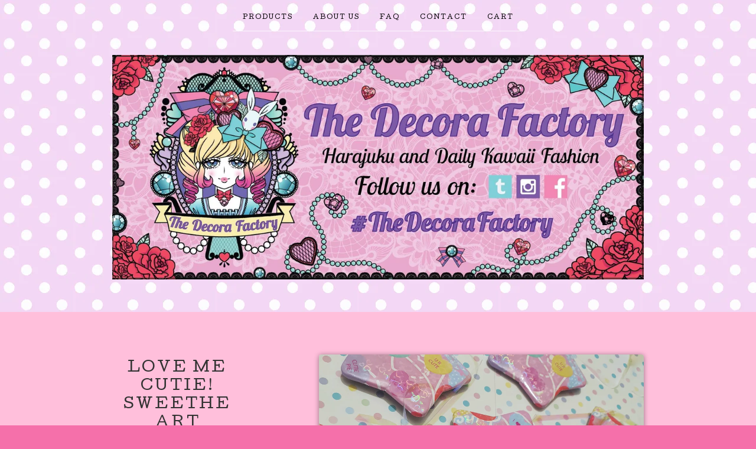

--- FILE ---
content_type: text/html; charset=utf-8
request_url: https://www.thedecorafactory.com/product/love-me-cutie-star-badge
body_size: 6577
content:
<!doctype html>
<!--[if lte IE 9 ]><html class="ie" lang="en"><![endif]-->
<!--[if gt IE 9 ]><html lang="en"><![endif]-->
<!--[if !IE ]> --><html lang="en"><![endif]-->
  <head>
    <title>Love Me Cutie! Sweetheart Holographic Badge/Pin / The Decora Factory</title>

    <meta charset="UTF-8">
    <!--[if IE ]><meta http-equiv="X-UA-Compatible" content="IE=edge,chrome=1"><![endif]-->
    <meta name="viewport" content="initial-scale=1.0, maximum-scale=1, width=device-width">

    <link rel="stylesheet" href="/theme_stylesheets/216815278/1701930328/theme.css">

    <script src="//ajax.googleapis.com/ajax/libs/jquery/1.11.0/jquery.min.js" type="text/javascript"></script>
    <script src="https://assets.bigcartel.com/theme_assets/6/1.4.2/theme.js?v=1" type="text/javascript"></script>

    <script type="text/javascript" charset="utf-8">
      $(function() {
        Store.init('product', {
          shippingEnabled: false,
          discountEnabled: false,
          showSearch: true
        });
      });
    </script>

    <!-- IE6-8 support of HTML5 elements -->
    <!--[if lt IE 9]>
    <script src="//html5shim.googlecode.com/svn/trunk/html5.js"></script>
    <![endif]-->

    <!-- Served from Big Cartel Storefront -->
<!-- Big Cartel generated meta tags -->
<meta name="generator" content="Big Cartel" />
<meta name="author" content="The Decora Factory" />
<meta name="description" content="All prices are in AUD. We are so excited to be offering a range of holographic badges inspired by Spank! kei fashion! These adorable star shaped..." />
<meta name="referrer" content="strict-origin-when-cross-origin" />
<meta name="product_id" content="91764805" />
<meta name="product_name" content="Love Me Cutie! Sweetheart Holographic Badge/Pin" />
<meta name="product_permalink" content="love-me-cutie-star-badge" />
<meta name="theme_name" content="Luna" />
<meta name="theme_version" content="1.4.2" />
<meta property="og:type" content="product" />
<meta property="og:site_name" content="The Decora Factory" />
<meta property="og:title" content="Love Me Cutie! Sweetheart Holographic Badge/Pin" />
<meta property="og:url" content="https://www.thedecorafactory.com/product/love-me-cutie-star-badge" />
<meta property="og:description" content="All prices are in AUD. We are so excited to be offering a range of holographic badges inspired by Spank! kei fashion! These adorable star shaped..." />
<meta property="og:image" content="https://assets.bigcartel.com/product_images/341388433/20220707_210526-01.jpeg?auto=format&amp;fit=max&amp;h=1200&amp;w=1200" />
<meta property="og:image:secure_url" content="https://assets.bigcartel.com/product_images/341388433/20220707_210526-01.jpeg?auto=format&amp;fit=max&amp;h=1200&amp;w=1200" />
<meta property="og:price:amount" content="10.00" />
<meta property="og:price:currency" content="AUD" />
<meta property="og:availability" content="instock" />
<meta name="twitter:card" content="summary_large_image" />
<meta name="twitter:title" content="Love Me Cutie! Sweetheart Holographic Badge/Pin" />
<meta name="twitter:description" content="All prices are in AUD. We are so excited to be offering a range of holographic badges inspired by Spank! kei fashion! These adorable star shaped..." />
<meta name="twitter:image" content="https://assets.bigcartel.com/product_images/341388433/20220707_210526-01.jpeg?auto=format&amp;fit=max&amp;h=1200&amp;w=1200" />
<!-- end of generated meta tags -->

<!-- Big Cartel generated link tags -->
<link rel="preconnect" href="https://fonts.googleapis.com" />
<link rel="preconnect" href="https://fonts.gstatic.com" crossorigin="true" />
<link rel="stylesheet" href="//fonts.googleapis.com/css?family=Cutive|Noticia+Text:400,700&amp;display=swap" type="text/css" title="Google Fonts" />
<link rel="canonical" href="https://www.thedecorafactory.com/product/love-me-cutie-star-badge" />
<link rel="alternate" href="https://www.thedecorafactory.com/products.xml" type="application/rss+xml" title="Product Feed" />
<link rel="icon" href="/favicon.svg" type="image/svg+xml" />
<link rel="icon" href="/favicon.ico" type="image/x-icon" />
<link rel="apple-touch-icon" href="/apple-touch-icon.png" />
<!-- end of generated link tags -->

<!-- Big Cartel generated structured data -->
<script type="application/ld+json">
[{"@context":"https://schema.org","@type":"BreadcrumbList","itemListElement":[{"@type":"ListItem","position":1,"name":"Home","item":"https://www.thedecorafactory.com/"},{"@type":"ListItem","position":2,"name":"Products","item":"https://www.thedecorafactory.com/products"},{"@type":"ListItem","position":3,"name":"Accessories","item":"https://www.thedecorafactory.com/category/accessories"},{"@type":"ListItem","position":4,"name":"Love Me Cutie! Sweetheart Holographic Badge/Pin","item":"https://www.thedecorafactory.com/product/love-me-cutie-star-badge"}]},{"@context":"https://schema.org","@type":"BreadcrumbList","itemListElement":[{"@type":"ListItem","position":1,"name":"Home","item":"https://www.thedecorafactory.com/"},{"@type":"ListItem","position":2,"name":"Products","item":"https://www.thedecorafactory.com/products"},{"@type":"ListItem","position":3,"name":"Designed by Us","item":"https://www.thedecorafactory.com/category/designed-by-us"},{"@type":"ListItem","position":4,"name":"Love Me Cutie! Sweetheart Holographic Badge/Pin","item":"https://www.thedecorafactory.com/product/love-me-cutie-star-badge"}]}]
</script>
<script type="application/ld+json">
{"@context":"https://schema.org/","@type":"Product","name":"Love Me Cutie! Sweetheart Holographic Badge/Pin","url":"https://www.thedecorafactory.com/product/love-me-cutie-star-badge","description":"All prices are in AUD.\n\nWe are so excited to be offering a range of holographic badges inspired by Spank! kei fashion! These adorable star shaped badges are approximately 55mm in size and have a large safety pin at the back for easy attachment. There is a subtle rainbow holographic heart pattern which absolutely shines in the light!\n\nThe Decora Factory specialises in Harajuku fashion and accessories, check out our website for other kawaii items!","sku":"91764805","image":["https://assets.bigcartel.com/product_images/341388433/20220707_210526-01.jpeg?auto=format\u0026fit=max\u0026h=1200\u0026w=1200","https://assets.bigcartel.com/product_images/341388421/20220707_215609-01.jpeg?auto=format\u0026fit=max\u0026h=1200\u0026w=1200","https://assets.bigcartel.com/product_images/341388430/20220707_202645-01.jpeg?auto=format\u0026fit=max\u0026h=1200\u0026w=1200"],"brand":{"@type":"Brand","name":"The Decora Factory"},"offers":[{"@type":"Offer","name":"Love Me Cutie! Sweetheart Holographic Badge/Pin","url":"https://www.thedecorafactory.com/product/love-me-cutie-star-badge","sku":"357362968","price":"10.0","priceCurrency":"AUD","priceValidUntil":"2027-01-21","availability":"https://schema.org/InStock","itemCondition":"NewCondition","additionalProperty":[{"@type":"PropertyValue","propertyID":"item_group_id","value":"91764805"}],"shippingDetails":[{"@type":"OfferShippingDetails","shippingDestination":{"@type":"DefinedRegion","addressCountry":"AU"},"shippingRate":{"@type":"MonetaryAmount","value":"10.0","currency":"AUD"}},{"@type":"OfferShippingDetails","shippingDestination":{"@type":"DefinedRegion","addressCountry":"CA"},"shippingRate":{"@type":"MonetaryAmount","value":"30.0","currency":"AUD"}},{"@type":"OfferShippingDetails","shippingDestination":{"@type":"DefinedRegion","addressCountry":"JP"},"shippingRate":{"@type":"MonetaryAmount","value":"25.0","currency":"AUD"}},{"@type":"OfferShippingDetails","shippingDestination":{"@type":"DefinedRegion","addressCountry":"NZ"},"shippingRate":{"@type":"MonetaryAmount","value":"21.0","currency":"AUD"}},{"@type":"OfferShippingDetails","shippingDestination":{"@type":"DefinedRegion","addressCountry":"ES"},"shippingRate":{"@type":"MonetaryAmount","value":"35.0","currency":"AUD"}},{"@type":"OfferShippingDetails","shippingDestination":{"@type":"DefinedRegion","addressCountry":"GB"},"shippingRate":{"@type":"MonetaryAmount","value":"30.0","currency":"AUD"}},{"@type":"OfferShippingDetails","shippingDestination":{"@type":"DefinedRegion","addressCountry":"US"},"shippingRate":{"@type":"MonetaryAmount","value":"25.0","currency":"AUD"}},{"@type":"OfferShippingDetails","shippingDestination":{"@type":"DefinedRegion","addressCountry":"AT"},"shippingRate":{"@type":"MonetaryAmount","value":"25.0","currency":"AUD"}},{"@type":"OfferShippingDetails","shippingDestination":{"@type":"DefinedRegion","addressCountry":"BE"},"shippingRate":{"@type":"MonetaryAmount","value":"25.0","currency":"AUD"}},{"@type":"OfferShippingDetails","shippingDestination":{"@type":"DefinedRegion","addressCountry":"BR"},"shippingRate":{"@type":"MonetaryAmount","value":"25.0","currency":"AUD"}},{"@type":"OfferShippingDetails","shippingDestination":{"@type":"DefinedRegion","addressCountry":"CH"},"shippingRate":{"@type":"MonetaryAmount","value":"25.0","currency":"AUD"}},{"@type":"OfferShippingDetails","shippingDestination":{"@type":"DefinedRegion","addressCountry":"CZ"},"shippingRate":{"@type":"MonetaryAmount","value":"25.0","currency":"AUD"}},{"@type":"OfferShippingDetails","shippingDestination":{"@type":"DefinedRegion","addressCountry":"DE"},"shippingRate":{"@type":"MonetaryAmount","value":"25.0","currency":"AUD"}},{"@type":"OfferShippingDetails","shippingDestination":{"@type":"DefinedRegion","addressCountry":"DK"},"shippingRate":{"@type":"MonetaryAmount","value":"25.0","currency":"AUD"}},{"@type":"OfferShippingDetails","shippingDestination":{"@type":"DefinedRegion","addressCountry":"FI"},"shippingRate":{"@type":"MonetaryAmount","value":"25.0","currency":"AUD"}},{"@type":"OfferShippingDetails","shippingDestination":{"@type":"DefinedRegion","addressCountry":"FR"},"shippingRate":{"@type":"MonetaryAmount","value":"25.0","currency":"AUD"}},{"@type":"OfferShippingDetails","shippingDestination":{"@type":"DefinedRegion","addressCountry":"GR"},"shippingRate":{"@type":"MonetaryAmount","value":"25.0","currency":"AUD"}},{"@type":"OfferShippingDetails","shippingDestination":{"@type":"DefinedRegion","addressCountry":"HU"},"shippingRate":{"@type":"MonetaryAmount","value":"25.0","currency":"AUD"}},{"@type":"OfferShippingDetails","shippingDestination":{"@type":"DefinedRegion","addressCountry":"IE"},"shippingRate":{"@type":"MonetaryAmount","value":"25.0","currency":"AUD"}},{"@type":"OfferShippingDetails","shippingDestination":{"@type":"DefinedRegion","addressCountry":"IL"},"shippingRate":{"@type":"MonetaryAmount","value":"25.0","currency":"AUD"}},{"@type":"OfferShippingDetails","shippingDestination":{"@type":"DefinedRegion","addressCountry":"IN"},"shippingRate":{"@type":"MonetaryAmount","value":"25.0","currency":"AUD"}},{"@type":"OfferShippingDetails","shippingDestination":{"@type":"DefinedRegion","addressCountry":"IT"},"shippingRate":{"@type":"MonetaryAmount","value":"25.0","currency":"AUD"}},{"@type":"OfferShippingDetails","shippingDestination":{"@type":"DefinedRegion","addressCountry":"KR"},"shippingRate":{"@type":"MonetaryAmount","value":"25.0","currency":"AUD"}},{"@type":"OfferShippingDetails","shippingDestination":{"@type":"DefinedRegion","addressCountry":"NL"},"shippingRate":{"@type":"MonetaryAmount","value":"25.0","currency":"AUD"}},{"@type":"OfferShippingDetails","shippingDestination":{"@type":"DefinedRegion","addressCountry":"NO"},"shippingRate":{"@type":"MonetaryAmount","value":"25.0","currency":"AUD"}},{"@type":"OfferShippingDetails","shippingDestination":{"@type":"DefinedRegion","addressCountry":"PL"},"shippingRate":{"@type":"MonetaryAmount","value":"25.0","currency":"AUD"}},{"@type":"OfferShippingDetails","shippingDestination":{"@type":"DefinedRegion","addressCountry":"PT"},"shippingRate":{"@type":"MonetaryAmount","value":"25.0","currency":"AUD"}},{"@type":"OfferShippingDetails","shippingDestination":{"@type":"DefinedRegion","addressCountry":"RO"},"shippingRate":{"@type":"MonetaryAmount","value":"25.0","currency":"AUD"}},{"@type":"OfferShippingDetails","shippingDestination":{"@type":"DefinedRegion","addressCountry":"SE"},"shippingRate":{"@type":"MonetaryAmount","value":"25.0","currency":"AUD"}},{"@type":"OfferShippingDetails","shippingDestination":{"@type":"DefinedRegion","addressCountry":"SK"},"shippingRate":{"@type":"MonetaryAmount","value":"25.0","currency":"AUD"}}]}]}
</script>

<!-- end of generated structured data -->

<script>
  window.bigcartel = window.bigcartel || {};
  window.bigcartel = {
    ...window.bigcartel,
    ...{"account":{"id":2768078,"host":"www.thedecorafactory.com","bc_host":"thedecorafactory.bigcartel.com","currency":"AUD","country":{"code":"AU","name":"Australia"}},"theme":{"name":"Luna","version":"1.4.2","colors":{"link_hover_color":null,"button_background_color":null,"button_text_color":null,"background_color":"#f570aa","button_hover_background_color":null,"primary_text_color":null,"link_text_color":null}},"checkout":{"payments_enabled":true,"stripe_publishable_key":"pk_live_XWokJ7JIb9yvjTIrfOqhrZXd"},"product":{"id":91764805,"name":"Love Me Cutie! Sweetheart Holographic Badge/Pin","permalink":"love-me-cutie-star-badge","position":11,"url":"/product/love-me-cutie-star-badge","status":"active","created_at":"2022-08-12T13:12:49.000Z","has_password_protection":false,"images":[{"url":"https://assets.bigcartel.com/product_images/341388433/20220707_210526-01.jpeg?auto=format\u0026fit=max\u0026h=1000\u0026w=1000","width":3024,"height":3024},{"url":"https://assets.bigcartel.com/product_images/341388421/20220707_215609-01.jpeg?auto=format\u0026fit=max\u0026h=1000\u0026w=1000","width":3024,"height":3024},{"url":"https://assets.bigcartel.com/product_images/341388430/20220707_202645-01.jpeg?auto=format\u0026fit=max\u0026h=1000\u0026w=1000","width":3024,"height":3024}],"price":10.0,"default_price":10.0,"tax":0.0,"on_sale":false,"description":"All prices are in AUD.\r\n\r\nWe are so excited to be offering a range of holographic badges inspired by Spank! kei fashion! These adorable star shaped badges are approximately 55mm in size and have a large safety pin at the back for easy attachment. There is a subtle rainbow holographic heart pattern which absolutely shines in the light!\r\n\r\nThe Decora Factory specialises in Harajuku fashion and accessories, check out our website for other kawaii items!","has_option_groups":false,"options":[{"id":357362968,"name":"Love Me Cutie! Sweetheart Holographic Badge/Pin","price":10.0,"sold_out":false,"has_custom_price":false,"option_group_values":[],"isLowInventory":true,"isAlmostSoldOut":true}],"artists":[],"categories":[{"id":12734264,"name":"Accessories","permalink":"accessories","url":"/category/accessories"},{"id":1414433129,"name":"Designed by Us","permalink":"designed-by-us","url":"/category/designed-by-us"}],"option_groups":[],"shipping":[{"amount_alone":10.0,"amount_with_others":0.0,"country":{"id":3,"name":"Australia","code":"AU"}},{"amount_alone":30.0,"amount_with_others":0.0,"country":{"id":7,"name":"Canada","code":"CA"}},{"amount_alone":25.0,"amount_with_others":0.0,"country":{"id":25,"name":"Japan","code":"JP"}},{"amount_alone":21.0,"amount_with_others":0.0,"country":{"id":31,"name":"New Zealand","code":"NZ"}},{"amount_alone":35.0,"amount_with_others":0.0,"country":{"id":36,"name":"Spain","code":"ES"}},{"amount_alone":30.0,"amount_with_others":0.0,"country":{"id":42,"name":"United Kingdom","code":"GB"}},{"amount_alone":25.0,"amount_with_others":0.0,"country":{"id":43,"name":"United States","code":"US"}},{"amount_alone":25.0,"amount_with_others":0.0}]},"page":{"type":"product"}}
  }
</script>
<script id="stripe-js" src="https://js.stripe.com/v3/" async></script>
<style type="text/css">.bc-product-video-embed { width: 100%; max-width: 640px; margin: 0 auto 1rem; } .bc-product-video-embed iframe { aspect-ratio: 16 / 9; width: 100%; border: 0; }</style>
<script type="text/javascript">
  var _bcaq = _bcaq || [];
  _bcaq.push(['_setUrl','stats1.bigcartel.com']);_bcaq.push(['_trackVisit','2768078']);_bcaq.push(['_trackProduct','91764805','2768078']);
  (function() {
    var bca = document.createElement('script'); bca.type = 'text/javascript'; bca.async = true;
    bca.src = '/stats.min.js';
    var s = document.getElementsByTagName('script')[0]; s.parentNode.insertBefore(bca, s);
  })();
</script>
<script src="/assets/currency-formatter-e6d2ec3fd19a4c813ec8b993b852eccecac4da727de1c7e1ecbf0a335278e93a.js"></script>
  
<style></style>
</head>

  <body id="product_page" class="theme no_transition">
    <div id="site_header" class="strip">
      <div class="canvas">
        <nav id="main_nav">
          <ul>
            <li class="selected"><a href="/products">Products</a></li><li ><a title="View About Us" href="/about-us">About Us</a></li><li ><a title="View FAQ" href="/faq">FAQ</a></li><li ><a href="/contact">Contact</a></li><li ><a href="/cart">Cart</a></li>
          </ul>
        </nav>

        <header>
          
          <div id="branding">
            <a href="/">
              <h2>Love Me Cutie! Sweetheart Holographic Badge/Pin</h2>
              <img src="https://assets.bigcartel.com/theme_images/27253136/13308270_566411026852950_4038167339179104148_o.jpg?auto=format&fit=max&h=500&w=1800" alt="The Decora Factory">
            </a>
          </div>
          
        </header>

        <nav id="mobile_nav">
          <ul>
            <li><a href="/products">Products</a></li>
            <li><a href="/cart">Cart</a></li>
            <li><a href="#site_footer" alt="See more options">More</a></li>
          </ul>
        </nav>
      </div>
    </div>

    <div id="content" class="strip">
      <div class="canvas fade_in">

      

      
        <header class="product_header page_header">
  <h1>Love Me Cutie! Sweetheart Holographic Badge/Pin</h1>
  <span class="dash"></span>
  <h3><span class="currency_sign">$</span>10.00</h3>
  
</header>

<section id="product_images">
  <ul class="slides">
    
    <li id="image_1">
      <img src="https://assets.bigcartel.com/product_images/341388433/20220707_210526-01.jpeg?auto=format&fit=max&h=1000&w=1000" class="fade_in" alt="Image of Love Me Cutie! Sweetheart Holographic Badge/Pin">
    </li>
    
    <li id="image_2">
      <img src="https://assets.bigcartel.com/product_images/341388421/20220707_215609-01.jpeg?auto=format&fit=max&h=1000&w=1000" class="fade_in" alt="Image of Love Me Cutie! Sweetheart Holographic Badge/Pin">
    </li>
    
    <li id="image_3">
      <img src="https://assets.bigcartel.com/product_images/341388430/20220707_202645-01.jpeg?auto=format&fit=max&h=1000&w=1000" class="fade_in" alt="Image of Love Me Cutie! Sweetheart Holographic Badge/Pin">
    </li>
    
  </ul>
</section>

<div id="product_info">
  
  <section id="product_description">
    <p>All prices are in AUD.</p>
<p>We are so excited to be offering a range of holographic badges inspired by Spank! kei fashion! These adorable star shaped badges are approximately 55mm in size and have a large safety pin at the back for easy attachment. There is a subtle rainbow holographic heart pattern which absolutely shines in the light!</p>
<p>The Decora Factory specialises in Harajuku fashion and accessories, check out our website for other kawaii items!</p>
  </section>
  

  
    
    <section id="product_inventory">
    	<h3>Availability</h3>
    	<ul>
        
    		<li>
    		  
    			<div class="bar">
    			  <span style="width:100%;"><em>5 in stock</em></span>
    			</div>
    		</li>
    		
    	</ul>
    </section>
    
    <section id="product_form">
      <form method="post" action="/cart" accept-charset="utf8">
        <input type="hidden" name="utf8" value='✓'>
        
          <input type="hidden" name="cart[add][id]" id="option" value="357362968" />
        
        <button id="product-addtocart" name="submit" type="submit" class="button"><span>Add to cart</span></button>
      </form>
    </section>
  

  
  <ul id="social_links">
    
    <li id="social_facebook">
      <h4>Like it</h4>
      <div class="social_action">
        <iframe src="//www.facebook.com/plugins/like.php?href=https://www.thedecorafactory.com/product/love-me-cutie-star-badge&amp;send=false&amp;layout=button&amp;width=450&amp;show_faces=false&amp;action=like&amp;colorscheme=light&amp;font=lucida+grande&amp;height=35" scrolling="no" frameborder="0" style="border:none; overflow:hidden; width:50px; height:20px;" allowTransparency="true"></iframe>
      </div>
    </li>
    
    
    <li id="social_tweet">
      <h4>Tweet it</h4>
      <div class="social_action">
        <a href="https://twitter.com/share" class="twitter-share-button" data-url="https://www.thedecorafactory.com/product/love-me-cutie-star-badge" data-text="Check out Love Me Cutie! Sweetheart Holographic Badge/Pin from The Decora Factory!">Tweet</a> <script>!function(d,s,id){var js,fjs=d.getElementsByTagName(s)[0],p=/^http:/.test(d.location)?'http':'https';if(!d.getElementById(id)){js=d.createElement(s);js.id=id;js.src=p+'://platform.twitter.com/widgets.js';fjs.parentNode.insertBefore(js,fjs);}}(document, 'script', 'twitter-wjs');</script>
      </div>
    </li>
    
    
    <li id="social_pinterest">
      <h4>Pin it</h4>
      <div class="social_action">
        <a href="http://pinterest.com/pin/create/button/?url=https://www.thedecorafactory.com/product/love-me-cutie-star-badge&media=https://assets.bigcartel.com/product_images/341388433/20220707_210526-01.jpeg&description=All prices are in AUD.

We are so excited to be offering a range of holographic badges inspired by Spank! kei fashion! These adorable star shaped badges are approximately 55mm in size and have a large safety pin at the back for easy attachment. There is a subtle rainbow holographic heart pattern which absolutely shines in the light!

The Decora Factory specialises in Harajuku fashion and accessories, check out our website for other kawaii items!" class="pin-it-button" count-layout="horizontal"><img border="0" src="//assets.pinterest.com/images/PinExt.png" title="Pin It"></a>
        <script type="text/javascript" src="//assets.pinterest.com/js/pinit.js"></script>
      </div>
    </li>
    
  </ul>
  
</div>

      
      </div>
    </div>

    
    
    <aside id="more_products" class="canvas ">
      
      <h3>Related products</h3>

      <ul id="products">
        
        
        <li id="product_116786214" class="product">
          <a href="/product/custom-order-for-r" title="View Custom Order for R">
            <div class="product_header">
              <h2>Custom Order for R</h2>
              <span class="dash"></span>
              <h3><span class="currency_sign">$</span>53.00</h3>
              
                <h5>Sold Out</h5>
              
            </div>
            <div class="product_thumb">
              <img src="https://assets.bigcartel.com/product_images/415739061/Cameo+Vector.png?auto=format&fit=max&w=560" class="fade_in" alt="Image of Custom Order for R">
            </div>
          </a>
        </li>
        
        
        
        <li id="product_115360953" class="product">
          <a href="/product/time-for-cake" title="View Gothic Tea Time Set of 2 Magnets - Time for Cake!">
            <div class="product_header">
              <h2>Gothic Tea Time Set of 2 Magnets - Time for Cake!</h2>
              <span class="dash"></span>
              <h3><span class="currency_sign">$</span>22.00</h3>
              
                
              
            </div>
            <div class="product_thumb">
              <img src="https://assets.bigcartel.com/product_images/410996016/99.jpg?auto=format&fit=max&w=560" class="fade_in" alt="Image of Gothic Tea Time Set of 2 Magnets - Time for Cake!">
            </div>
          </a>
        </li>
        
        
        
        <li id="product_115155069" class="product">
          <a href="/product/drink-me-magnet-set" title="View Alice in Wonderland Set of 2 Magnets - Drink Me">
            <div class="product_header">
              <h2>Alice in Wonderland Set of 2 Magnets - Drink Me</h2>
              <span class="dash"></span>
              <h3><span class="currency_sign">$</span>18.00</h3>
              
                
              
            </div>
            <div class="product_thumb">
              <img src="https://assets.bigcartel.com/product_images/410326518/94.jpg?auto=format&fit=max&w=560" class="fade_in" alt="Image of Alice in Wonderland Set of 2 Magnets - Drink Me">
            </div>
          </a>
        </li>
        
        
        
        <li id="product_114833919" class="product">
          <a href="/product/gothic-heart-bunny-enamel-pin" title="View Gothic Heart Bunny Enamel Pin">
            <div class="product_header">
              <h2>Gothic Heart Bunny Enamel Pin</h2>
              <span class="dash"></span>
              <h3><span class="currency_sign">$</span>20.00</h3>
              
                
              
            </div>
            <div class="product_thumb">
              <img src="https://assets.bigcartel.com/product_images/409214997/20250816_113033-01.jpeg?auto=format&fit=max&w=560" class="fade_in" alt="Image of Gothic Heart Bunny Enamel Pin">
            </div>
          </a>
        </li>
        
        
      </ul>
      
      <nav>
       <ul>
          <li><a title="View Previous product" href="/product/kawaiistickers">Previous product</a></li>
          <li><a title="View Next product" href="/product/candy-syrup-gummy-bear-candy-stretch-bracelet">Next product</a></li>
        </ul>
      </nav>
    </aside>
    
    

    <div id="site_footer" class="strip">
      <footer class="canvas">
        <h3>More</h3>
        <ul>
          <li><a href="/" alt="Home">Home</a></li>
          <li class="selected"><a href="/products">Products</a></li>

          
          <li><a title="View About Us" href="/about-us">About Us</a></li>
          
          <li><a title="View FAQ" href="/faq">FAQ</a></li>
          
          <li><a href="/contact">Contact</a></li>
          <li ><a href="/cart">Cart</a></li>
          
          <li id="search">
            <form id="search-form" name="search" action="/products" method="get" accept-charset="utf8">
              <input type="hidden" name="utf8" value='✓'>
              <a href="#search-form">Search</a>
              <input id="search-input" name="search" type="text">
            </form>
          </li>
          
        </ul>
        
        
          <ul class="social_icons">
            

            
              <li><a title="Facebook" href="http://www.facebook.com/thedecorafactory"><svg xmlns="http://www.w3.org/2000/svg" width="36" height="36" viewBox="157.162 90 297.799 612"><path d="M369.036 193.795h85.68V90H333.662c-97.553 19.707-98.776 108.936-98.776 108.936V304.69h-77.724v102.937h77.724V702H343.21V407.383h102.08l9.67-102.938H343.945v-75.52c-.123-33.172 25.092-35.13 25.092-35.13z"/></svg></a></li>
            

            
              <li><a title="Instagram" href="http://www.instagram.com/thedecorafactory"><svg xmlns="http://www.w3.org/2000/svg" width="36" height="36" viewBox="0 90 612 612"><path d="M540.273 90H71.727C32.19 90 0 122.19 0 161.727v468.67C0 669.81 32.19 702 71.727 702h468.67c39.535 0 71.726-32.19 71.726-71.727V161.727C612 122.313 579.687 90 540.273 90zM306 280.332c63.893 0 115.668 51.775 115.668 115.668S369.893 511.668 306 511.668 190.332 459.893 190.332 396 242.107 280.332 306 280.332zM542.232 608.12c0 13.096-10.77 23.867-23.868 23.867H92.412c-13.097 0-23.868-10.77-23.868-23.868V348.51h56.304c-3.917 15.177-6.12 31.21-6.12 47.49 0 103.55 83.966 187.272 187.272 187.272S493.272 499.552 493.272 396c0-16.524-2.204-32.313-6.12-47.49h55.08v259.61zm0-353.002c0 13.097-10.77 23.868-23.868 23.868h-69.77c-13.096 0-23.867-10.77-23.867-23.868V185.35c0-13.097 10.77-23.868 23.868-23.868h69.77c13.096 0 23.867 10.77 23.867 23.868v69.768z"/></svg></a></li>
            

            
              <li><a title="Tumblr" href="http://thedecorafactory.tumblr.com"><svg xmlns="http://www.w3.org/2000/svg" width="36" height="36" viewBox="117.504 90 377.114 611.937"><path d="M493.272 571.276c-14.566 13.832-55.692 26.194-55.692 26.194-115.18 27.907-107.957-66.464-107.957-66.464v-189.72h144.31v-96.818h-144.31V90H241.74c-11.383 139.658-124.236 164.628-124.236 164.628v87.394h67.81v224.604c-.98 62.424 36.475 92.656 36.475 92.656 115.055 89.964 272.83 9.67 272.83 9.67v-99.02l-1.348 1.344z"/></svg></a></li>
            

            
          </ul>
        
        
        <p>Copyright &copy; 2026 The Decora Factory</p>

        

        <div id="badge"><a href="https://www.bigcartel.com/?utm_source=bigcartel&utm_medium=storefront&utm_campaign=2768078&utm_term=thedecorafactory" data-bc-hook="attribution" rel="nofollow">Powered by Big Cartel</a></div>
      </footer>
    </div>
  

<script defer src="https://static.cloudflareinsights.com/beacon.min.js/vcd15cbe7772f49c399c6a5babf22c1241717689176015" integrity="sha512-ZpsOmlRQV6y907TI0dKBHq9Md29nnaEIPlkf84rnaERnq6zvWvPUqr2ft8M1aS28oN72PdrCzSjY4U6VaAw1EQ==" data-cf-beacon='{"rayId":"9c162e4f59383337","version":"2025.9.1","serverTiming":{"name":{"cfExtPri":true,"cfEdge":true,"cfOrigin":true,"cfL4":true,"cfSpeedBrain":true,"cfCacheStatus":true}},"token":"44d6648085c9451aa740849b0372227e","b":1}' crossorigin="anonymous"></script>
</body>
</html>
